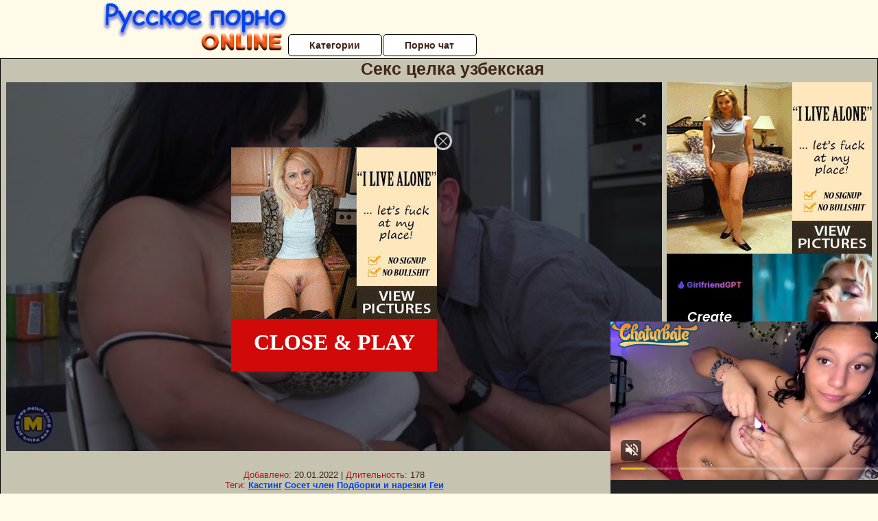

--- FILE ---
content_type: application/xml; charset=utf-8
request_url: https://live.trmzum.com/vast.go?spaceid=11685313&subid=PR_exo_us_7816444_pornopilotki.ru
body_size: 4088
content:
<?xml version="1.0" encoding="UTF-8"?><VAST version="3.0"> <Error><![CDATA[https://live.trmzum.com/vast.go?spaceid=11685313&act=error&code=[ERRORCODE]]]></Error><Ad id="1"><InLine><AdSystem>Admoxi</AdSystem><AdTitle><![CDATA[first day! goal: twrekkkkkkk 🍑💦🫦 [450 tokens remaining] i'm #18 years old and #new here]]></AdTitle><Description><![CDATA[]]></Description><Impression><![CDATA[https://live.trmzum.com/vast.go?spaceid=11685313&act=logimp&xref=[base64]]]></Impression><Creatives><Creative sequence="1" id="1"><Linear skipoffset="00:00:05"><Duration>00:00:30</Duration><TrackingEvents><Tracking event="midpoint"><![CDATA[https://live.trmzum.com/vast.go?spaceid=11685313&act=midpoint&xref=[base64]]]></Tracking></TrackingEvents><VideoClicks><ClickThrough><![CDATA[https://live.trmzum.com/click.go?xref=[base64]]]></ClickThrough><ClickTracking></ClickTracking></VideoClicks><MediaFiles><MediaFile delivery="progressive" bitrate="444240" type="video/mp4"><![CDATA[https://cdn.trudigo.com/data/creatives/20298/1064423.mp4]]></MediaFile><MediaFile delivery="streaming" bitrate="444240" type="application/x-mpegURL"><![CDATA[https://edge6-ams.live.mmcdn.com/live-hls/amlst:amayaxrose-sd-419132f627c9a8939d15f703aedf192c3fd3c5e4d216b1bc9d1e0d6a2004fb86_trns_h264/playlist.m3u8]]></MediaFile></MediaFiles></Linear></Creative></Creatives></InLine></Ad></VAST>